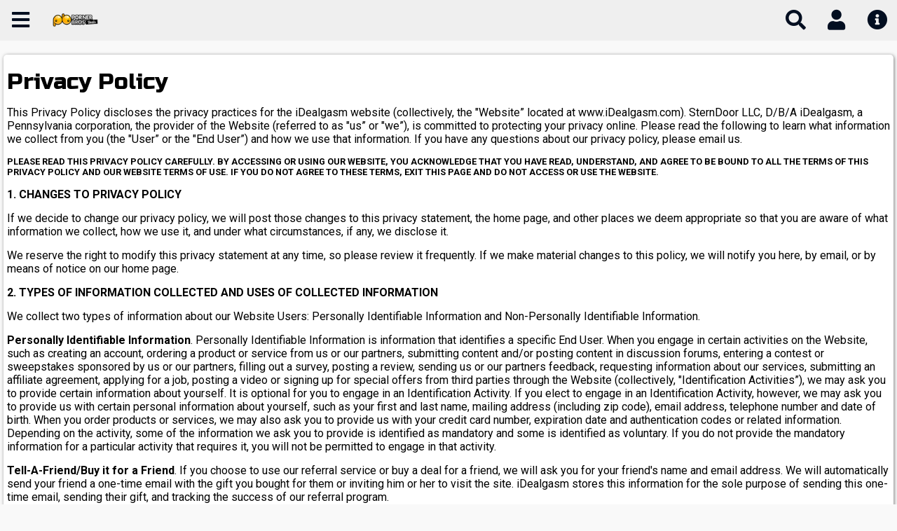

--- FILE ---
content_type: text/html; charset=utf-8
request_url: https://pornerbros.idealgasm.com/page/privacy-policy
body_size: 15402
content:
<!DOCTYPE html PUBLIC "-//W3C//DTD XHTML 1.0 Transitional//EN" "http://www.w3.org/TR/xhtml1/DTD/xhtml1-transitional.dtd">
<html xmlns="http://www.w3.org/1999/xhtml" lang="en-US">
<head>
<title>Privacy Policy | Pornerbros </title>
<meta name="description" content="This Privacy Policy discloses the privacy practices for the iDealgasm website" />
<meta name="keywords" content="" />
<meta http-equiv="Content-Type" content="text/html; charset=utf-8" />
<meta name="copyright" content="Copyright 2026 iDealGasm" />
<meta name="language" content="English" />  
<meta name="msapplication-config" content="none" />
<meta http-equiv="imagetoolbar" content="no" />
<meta http-equiv="content-language" content="en" />  
<meta name="viewport" content="width=device-width, initial-scale=1, maximum-scale=1, user-scalable=no">
<link href="/static/images/favicon.ico" type="image/x-icon" rel="icon" />
<link href="/static/images/favicon.ico" type="image/x-icon" rel="shortcut icon" />
<link href='https://fonts.googleapis.com/css?family=Noto Sans' rel='stylesheet'>
<link rel="stylesheet" title="css" href="/static/css/style.css?v=3.3" type="text/css" />  
<script type="text/javascript" src="/static/javascript/javascript.js?v=3.2"></script>
<link rel="canonical" href="https://www.idealgasm.com/page/privacy-policy" />
<script>(function(w,d,s,l,i){w[l]=w[l]||[];w[l].push({'gtm.start':
new Date().getTime(),event:'gtm.js'});var f=d.getElementsByTagName(s)[0],
j=d.createElement(s),dl=l!='dataLayer'?'&l='+l:'';j.async=true;j.src=
'https://www.googletagmanager.com/gtm.js?id='+i+dl;f.parentNode.insertBefore(j,f);
})(window,document,'script','dataLayer','GTM-M83N343');</script>
<script async src="https://www.googletagmanager.com/gtag/js?id=UA-83185303-1"></script>
<script>
  window.dataLayer = window.dataLayer || [];
  function gtag(){dataLayer.push(arguments);}
  gtag('js', new Date());

  gtag('config', 'UA-83185303-1');
</script>
      <!-- Matomo -->
    <script>
      var _paq = window._paq = window._paq || [];
      /* tracker methods like "setCustomDimension" should be called before "trackPageView" */
      _paq.push(['trackPageView']);
      _paq.push(['enableLinkTracking']);
      _paq.push(['trackEvent', 'abtesting', 'php_node', 'original']);
      (function() {
        var u="https://matomo.yppcdn.com/";
        _paq.push(['setTrackerUrl', u+'matomo.php']);
        _paq.push(['setSiteId', '51']);
                var d=document, g=d.createElement('script'), s=d.getElementsByTagName('script')[0];
        g.async=true; g.src=u+'matomo.js'; s.parentNode.insertBefore(g,s);
      })();
    </script>
    <!-- End Matomo Code -->
  </head>
<body>
<noscript><iframe src="https://www.googletagmanager.com/ns.html?id=GTM-M83N343" height="0" width="0" style="display:none;visibility:hidden"></iframe></noscript>
<header class="header-container">
  <div class="header main">
    <div class="header-inner page-max-width">
      <div class="topline-nav-element"><a href="javascript:void(0)" rel="nofollow" class="header-menu menu-nav-zone" data-dropdown="nav-area"><i class="menu-icon fa fa-bars"></i></a></div>      <div id="logo" class="logo"><a href="/" title=""><img src="/logo/logo.png" alt="" title="" /></a></div>      <div class="search-zone desktop-only dropdown-selector" id="search-area">
        <div class="mobile-only"><a class="close-dropdown-tab" href="javascript:void(0)"><i class="fas fa-times"></i></a></div>
        <div class="search-bar">
          <form action="/search" method="post">
            <input type="text" name="search_input" class="input input" id="search_input"  placeholder="Search for Adult Offers" autocomplete="off" />            <span class="symbol"><i class="fas fa-search"></i></span>
          </form>
        </div>
      </div>
      <div class="user-zone">
        <ul>
          <li class="mobile-only"><a href="javascript:void(0)" rel="nofollow" class="header-menu menu-nav-zone" data-dropdown="search-area"><i class="menu-icon fa fa-search"></i></a></li>
          <li class="dropdown-tab">
            <a rel="nofollow" class="header-menu my-account-tab menu-nav-zone"><i class="menu-icon fas fa-user"></i></a>
            <div class="dropdown account-dropdown dropdown-selector" id="account-area">
              <div class="mobile-only"><a class="close-dropdown-tab" href="javascript:void(0)"><i class="fas fa-times"></i></a></div>
              <div class="drop-content">
                <div class="arrow-up"></div>
                <div class="header-nav">
                  <ul>
                                      <li align="center"><a href="/user/signin">Sign In</a></li>
                    <li class="splitrow"><div></div><span>or</span></li>
                    <li align="center"><a href="/user/signup">Sign Up</a></li>                  
                                    </ul>
                </div>
              </div>  
            </div>
          </li>
                    <li class="dropdown-tab">
            <a rel="nofollow" class="header-menu my-info-tab menu-nav-zone"><i class="menu-icon fas fa-info-circle"></i></a>
            <div class="dropdown info-dropdown dropdown-selector" id="info-area">
              <div class="mobile-only"><a class="close-dropdown-tab" href="javascript:void(0)"><i class="fas fa-times"></i></a></div>
              <div class="drop-content">
                <div class="arrow-up"></div>
                <div class="header-nav">
                  <ul>
                    <li><a href="/page/contact-us">Contact Us</a></li>
                    <li><a href="/page/privacy-policy">Privacy Policy</a></li>
                    <li><a href="/page/terms-and-conditions">Terms and Conditions</a></li>
                    <li><a href="/page/2257-compliance">2257 Compliance</a></li>
                    <li><a href="/page/gdpr">GDPR</a></li>
                  </ul>
                </div>
              </div>  
            </div>
          </li>
                  </ul>
      </div>
    </div>
  </div>
  
<style>
  .nav-container .txt {
    font-size: 13px;
  }
</style>

<div class="dropdown-selector nav-container here" id="nav-area">
  <div class="mobile-only"><a class="close-dropdown-tab" href="javascript:void(0)"><i class="fas fa-times"></i></a></div>
  <nav class="drop-content">
    <div class="main">
      <div class="page-max-width">
        <ul>
        <li class="holiday_promo"><a  class="holiday_promo" href="/offers/winter-deals" title="Winter Savings!" ><span class="icon"></span><span class="txt">Winter Savings!</span></a></li>          <li class="holiday_promo"><a href="/offers/5-deals" class="holiday_promo"><span class="icon"></span><span class="txt">$5 Deals</span></a></li>
          <li class="holiday_promo"><a href="/offers/only-795" class="holiday_promo"><span class="icon"></span><span class="txt">$7.95 Deals</span></a></li>
          <li class="holiday_promo"><a href="/offers/only-995" class="holiday_promo"><span class="icon"></span><span class="txt">$9.95 Deals</span></a></li>
          <li class="holiday_promo"><a class="holiday_promo" style="background: indigo;" href="/offers/bundle" title="Bundles" ><span class="icon" style="background-image: url(/static/buttons/601ed7666fe23.png);"></span><span class="txt">Bundles</span></a></li>                    <li class="dailydeal"><a href="/"><span class="icon"></span><span class="txt">Daily Deal</span></a></li>
          <li class="special"><a href="/offers/specials"><span class="icon"></span><span class="txt">Specials</span></a></li>
          <li class="button1"><a href="/offers/exclusives" title="Exclusives" ><span class="icon" style="background-image: url(/static/buttons/601ed745de64c.png);"></span><span class="txt">Exclusives</span></a></li>                      <li><a href="/offers/transgender"><span class="icon" style="background-image: url(/static/images/navicons/trans_icon.png);"></span><span class="txt">Trans</span></a></li>
                    <li class="button3"><a href="/view-all-categories" title="Categories" ><span class="icon" style="background-image: url(/static/buttons/601ed781409c0.png);"></span><span class="txt">Categories</span></a></li>
          <!-- <li class="models"><a href="/models"><span class="icon"></span><span class="txt">Models</span></a></li> -->

          <li class="button4"><a href="/offers/all-deals" title="All Deals" ><span class="icon" style="background-image: url(/static/buttons/601ed79e144fa.png);"></span><span class="txt">All Deals</span></a></li>          <!--  -->
          <li class="livesex" id="live_cams" data-placement="bottom">
            <a href="ea/2300"><span class="icon"></span><span class="txt">Live Cams</span></a>
          </li>

          <li class="special"><a href="https://edenai.go2cloud.org/aff_c?offer_id=15&aff_id=1396&url_id=323&aff_sub=idealgasm.com&aff_sub2=tablink&aff_click_id={insert_clickid}"><span class="icon"></span><span class="txt">A.I JerkOff</span></a></li>
            <!-- <li><a href="https://www.mengasm.com/" target="_blank"><span class="icon" style="background-image: url(/static/images/navicons/mg_default.png);"></span><span class="txt">Gay Deals</span></a></li> -->
        </ul>
        <div class="clear"></div>
      </div>  
    </div>
  </nav>
</div>

<script type="text/javascript">
  var live_cams = {"@attributes":{"QueryId":"","ExactMatches":"10"},"Performer":[{"@attributes":{"Id":"93015314","Name":"NinaHartley","Relevance":"100","StreamType":"live","PartyChat":"1","PerfFlag":"","Updated":"2023-03-03 20:00:58","SortScore":"100","GoldShow":"0","PreGoldShow":"0","Audio":"true","FreeChatAudio":"true","Phone":"false","LanguageISO":"en","Country":"US","Age":"65","Gender":"f","Rating":"500","Headline":"It's THE Nina Hartley and she wants to play naked with YOU!"},"Media":{"Pic":{"Full":{"@attributes":{"Src":"\/\/imagetransform.icfcdn.com\/avatar\/NinaHartley.jpeg","Uploaded":"2020-10-06 21:04:37"}},"Thumb":{"@attributes":{"Src":"\/\/imagetransform.icfcdn.com\/thumbnail\/NinaHartley.jpeg","Uploaded":"2020-10-06 21:04:37"}}}}},{"@attributes":{"Id":"30311934","Name":"suzyque","Relevance":"100","StreamType":"live","PartyChat":"1","PerfFlag":"","Updated":"2023-03-04 05:22:41","SortScore":"100","GoldShow":"0","PreGoldShow":"0","Audio":"true","FreeChatAudio":"true","Phone":"false","LanguageISO":"en","Country":"US","Age":"35","Gender":"f","Rating":"500","Headline":"I'm a Naughty Little Lady, Cum fill up all my holes, I'm in need"},"Media":{"Pic":{"Full":{"@attributes":{"Src":"\/\/imagetransform.icfcdn.com\/avatar\/suzyque.jpeg","Uploaded":"2024-11-21 03:31:18"}},"Thumb":{"@attributes":{"Src":"\/\/imagetransform.icfcdn.com\/thumbnail\/suzyque.jpeg","Uploaded":"2024-11-21 03:31:18"}}}}},{"@attributes":{"Id":"130806593","Name":"imanibabyXO","Relevance":"100","StreamType":"live","PartyChat":"1","PerfFlag":"","Updated":"2026-01-14 06:09:08","SortScore":"100","GoldShow":"0","PreGoldShow":"0","Audio":"true","FreeChatAudio":"true","Phone":"false","LanguageISO":"en","Country":"US","Age":"25","Gender":"f","Rating":"500","Headline":"New model here.. just a shy, sweet girl looking for a fun time"},"Media":{"Pic":{"Full":{"@attributes":{"Src":"\/\/imagetransform.icfcdn.com\/avatar\/imanibabyXO.jpeg","Uploaded":""}},"Thumb":{"@attributes":{"Src":"\/\/imagetransform.icfcdn.com\/thumbnail\/imanibabyXO.jpeg","Uploaded":""}}},"PhotoGallery":{"Pic":{"Full":{"@attributes":{"Src":"\/\/m1.nsimg.net\/media\/0\/0\/0\/.","Uploaded":""}},"Thumb":{"@attributes":{"Src":"\/\/m2.nsimg.net\/thumb\/0\/0\/0\/.","Uploaded":""}}}}}},{"@attributes":{"Id":"116827266","Name":"ChloeVaynee","Relevance":"100","StreamType":"live","PartyChat":"1","PerfFlag":"","Updated":"2023-03-27 22:11:20","SortScore":"100","GoldShow":"0","PreGoldShow":"0","Audio":"true","FreeChatAudio":"true","Phone":"false","LanguageISO":"en","Country":"US","Age":"36","Gender":"f","Rating":"500","Headline":"Lets just go with the flow..might be interesting:)"},"Media":{"Pic":{"Full":{"@attributes":{"Src":"\/\/imagetransform.icfcdn.com\/avatar\/ChloeVaynee.jpeg","Uploaded":"2024-07-09 21:42:15"}},"Thumb":{"@attributes":{"Src":"\/\/imagetransform.icfcdn.com\/thumbnail\/ChloeVaynee.jpeg","Uploaded":"2024-07-09 21:42:15"}}}}},{"@attributes":{"Id":"117838347","Name":"JizzonJess","Relevance":"100","StreamType":"live","PartyChat":"1","PerfFlag":"","Updated":"2024-07-24 20:40:55","SortScore":"100","GoldShow":"0","PreGoldShow":"0","Audio":"true","FreeChatAudio":"true","Phone":"false","LanguageISO":"en","Country":"US","Age":"25","Gender":"f","Rating":"500","Headline":"let's masturbate together in excl.!!! <3<3<3<3<3<3"},"Media":{"Pic":{"Full":{"@attributes":{"Src":"\/\/imagetransform.icfcdn.com\/avatar\/JizzonJess.jpeg","Uploaded":"2023-08-15 03:32:44"}},"Thumb":{"@attributes":{"Src":"\/\/imagetransform.icfcdn.com\/thumbnail\/JizzonJess.jpeg","Uploaded":"2023-08-15 03:32:44"}}}}},{"@attributes":{"Id":"124294427","Name":"MollyLoveNZ","Relevance":"100","StreamType":"live","PartyChat":"1","PerfFlag":"","Updated":"2024-12-16 15:00:37","SortScore":"100","GoldShow":"0","PreGoldShow":"0","Audio":"true","FreeChatAudio":"true","Phone":"false","LanguageISO":"en","Country":"NZ","Age":"28","Gender":"f","Rating":"500","Headline":"New Zealand Beauty with a Pretty Pussy & Loud Messy Orgasms."},"Media":{"Pic":{"Full":{"@attributes":{"Src":"\/\/imagetransform.icfcdn.com\/avatar\/MollyLoveNZ.jpeg","Uploaded":"2024-09-18 04:14:19"}},"Thumb":{"@attributes":{"Src":"\/\/imagetransform.icfcdn.com\/thumbnail\/MollyLoveNZ.jpeg","Uploaded":"2024-09-18 04:14:19"}}}}},{"@attributes":{"Id":"116664805","Name":"ElsieLondonxx","Relevance":"100","StreamType":"live","PartyChat":"1","PerfFlag":"","Updated":"2024-12-13 17:24:38","SortScore":"100","GoldShow":"0","PreGoldShow":"0","Audio":"true","FreeChatAudio":"true","Phone":"false","LanguageISO":"en","Country":"GB","Age":"26","Gender":"f","Rating":"500","Headline":"E L S I E  L O N D O N x &#13;&#10;HD CAM <3 &#13;&#10;Top European Webcam Model"},"Media":{"Pic":{"Full":{"@attributes":{"Src":"\/\/imagetransform.icfcdn.com\/avatar\/ElsieLondonxx.jpeg","Uploaded":"2023-03-17 15:21:40"}},"Thumb":{"@attributes":{"Src":"\/\/imagetransform.icfcdn.com\/thumbnail\/ElsieLondonxx.jpeg","Uploaded":"2023-03-17 15:21:40"}}}}},{"@attributes":{"Id":"110597517","Name":"BridgetHolland","Relevance":"100","StreamType":"live","PartyChat":"1","PerfFlag":"","Updated":"2023-03-03 20:21:16","SortScore":"100","GoldShow":"0","PreGoldShow":"0","Audio":"true","FreeChatAudio":"true","Phone":"false","LanguageISO":"en","Country":"US","Age":"60","Gender":"f","Rating":"500","Headline":"You'll love the hot roleplay and dirty talk from this MILF\/GILF"},"Media":{"Pic":{"Full":{"@attributes":{"Src":"\/\/imagetransform.icfcdn.com\/avatar\/BridgetHolland.jpeg","Uploaded":"2023-09-17 16:12:35"}},"Thumb":{"@attributes":{"Src":"\/\/imagetransform.icfcdn.com\/thumbnail\/BridgetHolland.jpeg","Uploaded":"2023-09-17 16:12:35"}}}}},{"@attributes":{"Id":"115944367","Name":"realreinaperez111","Relevance":"100","StreamType":"live","PartyChat":"1","PerfFlag":"","Updated":"2023-03-03 20:18:52","SortScore":"100","GoldShow":"0","PreGoldShow":"0","Audio":"true","FreeChatAudio":"true","Phone":"false","LanguageISO":"en","Country":"US","Age":"19","Gender":"f","Rating":"500","Headline":"Not an easy going individual. Do not approach me empty handed."},"Media":{"Pic":{"Full":{"@attributes":{"Src":"\/\/imagetransform.icfcdn.com\/avatar\/realreinaperez111.jpeg","Uploaded":"2023-11-02 23:39:20"}},"Thumb":{"@attributes":{"Src":"\/\/imagetransform.icfcdn.com\/thumbnail\/realreinaperez111.jpeg","Uploaded":"2023-11-02 23:39:20"}}}}},{"@attributes":{"Id":"90831247","Name":"Little_lexxxi","Relevance":"100","StreamType":"live","PartyChat":"1","PerfFlag":"","Updated":"2023-03-04 06:05:47","SortScore":"100","GoldShow":"0","PreGoldShow":"0","Audio":"true","FreeChatAudio":"true","Phone":"false","LanguageISO":"en","Country":"US","Age":"19","Gender":"f","Rating":"500","Headline":"Private=2+ users! Exclusive= 1on1. ASK ABOUT C2C FIRST!"},"Media":{"Pic":{"Full":{"@attributes":{"Src":"\/\/imagetransform.icfcdn.com\/avatar\/Little_lexxxi.jpeg","Uploaded":"2024-04-26 23:55:12"}},"Thumb":{"@attributes":{"Src":"\/\/imagetransform.icfcdn.com\/thumbnail\/Little_lexxxi.jpeg","Uploaded":"2024-04-26 23:55:12"}}}}}]};
  var content = '';
  var tabs = '';
  var content_type = 0;
  var cam_url = content_type == 0 ? 'https://idealgasmcams.com/' : 'https://mengasmcams.com/';
  var ea = content_type == 0 ? '2300' : '2259';
  $.each(live_cams.Performer , function(index, val) { 
    var name = Object.values(val)[0].Name;
    var age = Object.values(val)[0].Age;
    var country = Object.values(val)[0].Country;
    var thumb = Object.values(val.Media.Pic.Full)[0].Src;
    content+= 
    "<div>"+
      "<a class='sc-kYrkKh fcJagU headshot' target='_blank' rel='nofollow noopener noreferrer' href=/ea/"+ea+"?name="+name+">"+
        "<img src='"+thumb+"' alt='"+name+"'>"+
        "<div class='sc-xyEjG cPUXYV'>"+name+"</div>"+
      "</a>"+
      "<div class='sc-dWdcrH hKxtfS'>"+
        "<div class='details'>"+
          "<span class='indicator online' style='color: green;'>●</span><span>ONLINE</span>"+
        "</div>"+
        "<div class='details'>"+
          "HD "+age+ " "+country+
        "</div>"+
      "</div>"+
    "</div>";
  });

  tabs = '<div class="sc-eHfQar hhRQON">'+
    '<a class="sc-hzMMCg kRzfai btn" target="_blank" rel="nofollow noopener noreferrer" href="/ea/'+ea+'">'+
    '<svg aria-hidden="true" focusable="false" data-prefix="fas" data-icon="circle" class="svg-inline--fa fa-circle fa-w-16 icon green" role="img" xmlns="http://www.w3.org/2000/svg" viewBox="0 0 512 512"><path fill="currentColor" d="M256 8C119 8 8 119 8 256s111 248 248 248 248-111 248-248S393 8 256 8z"></path></svg>'+
    'All Models Online Now</a>'+
    '<a class="sc-hzMMCg kRzfai btn" target="_blank" rel="nofollow noopener noreferrer" href="/ea/'+ea+'?cat=gold"><svg aria-hidden="true" focusable="false" data-prefix="fas" data-icon="star" class="svg-inline--fa fa-star fa-w-18 icon gold" role="img" xmlns="http://www.w3.org/2000/svg" viewBox="0 0 576 512"><path fill="currentColor" d="M259.3 17.8L194 150.2 47.9 171.5c-26.2 3.8-36.7 36.1-17.7 54.6l105.7 103-25 145.5c-4.5 26.3 23.2 46 46.4 33.7L288 439.6l130.7 68.7c23.2 12.2 50.9-7.4 46.4-33.7l-25-145.5 105.7-103c19-18.5 8.5-50.8-17.7-54.6L382 150.2 316.7 17.8c-11.7-23.6-45.6-23.9-57.4 0z"></path></svg>'+
    '</svg>All Gold Show</a>'+
    '<a class="sc-hzMMCg kRzfai btn" target="_blank" rel="nofollow noopener noreferrer" href="/ea/'+ea+'?cat=new"><svg aria-hidden="true" focusable="false" data-prefix="fas" data-icon="heart" class="svg-inline--fa fa-heart fa-w-16 icon red" role="img" xmlns="http://www.w3.org/2000/svg" viewBox="0 0 512 512"><path fill="currentColor" d="M462.3 62.6C407.5 15.9 326 24.3 275.7 76.2L256 96.5l-19.7-20.3C186.1 24.3 104.5 15.9 49.7 62.6c-62.8 53.6-66.1 149.8-9.9 207.9l193.5 199.8c12.5 12.9 32.8 12.9 45.3 0l193.5-199.8c56.3-58.1 53-154.3-9.8-207.9z"></path>'+
    '</svg>All New Models</a>'+
  '</div>';

  $('#live_cams').popover({
    container: 'body',
    html: true,
    content: "<div class='live-menu-popover man-popover'><div class='sc-biBrSq btbevv'>"+content+tabs+"</div></div>",
    trigger: 'manual',
  }).on("mouseenter", function () {
        var _this = this;
        $(this).popover("show");
        $(".live-menu-popover").on("mouseleave", function () {
            $(_this).popover('hide');
        });
    }).on("mouseleave", function () {
        var _this = this;
        setTimeout(function () {
            if (!$(".popover:hover").length) {
                $(_this).popover("hide")
            }
        }, 100);
    });

  // $("html").on("mouseup", function (e) {
  //   var l = $(e.target);
  //   if (l[0].className.indexOf("popover") == -1) {
  //       $(".popover").each(function () {
  //           $(this).popover("hide");
  //       });
  //   }
  // });

  if ($(window).width() < 1366){
    $('#live_cams').popover("dispose")
    $('#live_cams > a').attr('href','/ea/'+ea+'');
    $('#live_cams > a').attr('target','_blank');
  }

  // $(window).bind('mousewheel DOMMouseScroll', function(event){
  //   $('#live_cams').popover("hide")
  // });

</script>
  <div class="overlay-container fade-for-dropdown for-mobile"></div>
</header>
<div class="wrapper-container">
  <div class="notifications-wrapper main">
    <div class="page-max-width">
      <noscript>
        <div class="notification notification-error"><button type="button" class="close">&times;</button><strong>Javascript appears to be disabled in your browser.</strong> You must have JavaScript enabled in your browser to utilize the functionality of this website.</div>
      </noscript>
                  <div class="clear"></div>
    </div>
  </div>

  
<script>
  $("#select-banner-slider .item").click(function(){
    var href = $(this).find('a').attr('href');
    var img = $(this).find('a').find('img').attr('src');
    var parts = href.split("/");
    var site_name = parts[parts.length - 1];
    var filename = img.substring(img.lastIndexOf('/')+1);
    _paq.push(['trackEvent', 'Deals', window.location.hostname+' - Sliders', filename+'-'+site_name]);
  });
</script>  
<script>
  $("#select-banner-floating-right").click(function(){
    var href = $(this).find('a').attr('href');
    var img = $(this).find('a').find('img').attr('src');
    var parts = href.split("/");
    var site_name = parts[parts.length - 1];
    var filename = img.substring(img.lastIndexOf('/')+1);
    _paq.push(['trackEvent', 'Deals',  window.location.hostname+' -  Floating Right Banner', filename+'-'+site_name]);
  });
</script><div class="info-page main maintb">
  <div class="page-max-width normalBox main maintb">
    <h1 class="title">Privacy Policy</h1>
    <p>This Privacy Policy discloses the privacy practices for the iDealgasm website (collectively, the "Website” located at www.iDealgasm.com). SternDoor LLC, D/B/A iDealgasm, a Pennsylvania corporation, the provider of the Website (referred to as "us” or "we”), is committed to protecting your privacy online. Please read the following to learn what information we collect from you (the "User” or the "End User”) and how we use that information. If you have any questions about our privacy policy, please email us.</p>

<p class="text-uppercase font-weight-bold small">PLEASE READ THIS PRIVACY POLICY CAREFULLY. BY ACCESSING OR USING OUR WEBSITE, YOU ACKNOWLEDGE THAT YOU HAVE READ, UNDERSTAND, AND AGREE TO BE BOUND TO ALL THE TERMS OF THIS PRIVACY POLICY AND OUR WEBSITE TERMS OF USE. IF YOU DO NOT AGREE TO THESE TERMS, EXIT THIS PAGE AND DO NOT ACCESS OR USE THE WEBSITE.</p>

<p class="text-uppercase font-weight-bold">1. Changes to Privacy Policy</p>
<p>If we decide to change our privacy policy, we will post those changes to this privacy statement, the home page, and other places we deem appropriate so that you are aware of what information we collect, how we use it, and under what circumstances, if any, we disclose it.</p>
<p>We reserve the right to modify this privacy statement at any time, so please review it frequently. If we make material changes to this policy, we will notify you here, by email, or by means of notice on our home page.</p>

<p class="text-uppercase font-weight-bold">2. Types of Information Collected and Uses of Collected Information</p>

<p>We collect two types of information about our Website Users: Personally Identifiable Information and Non-Personally Identifiable Information. </p>

<p><span class="font-weight-bold">Personally Identifiable Information</span>. Personally Identifiable Information is information that identifies a specific End User. When you engage in certain activities on the Website, such as creating an account, ordering a product or service from us or our partners, submitting content and/or posting content in discussion forums, entering a contest or sweepstakes sponsored by us or our partners, filling out a survey, posting a review, sending us or our partners feedback, requesting information about our services, submitting an affiliate agreement, applying for a job, posting a video or signing up for special offers from third parties through the Website (collectively, "Identification Activities”), we may ask you to provide certain information about yourself. It is optional for you to engage in an Identification Activity. If you elect to engage in an Identification Activity, however, we may ask you to provide us with certain personal information about yourself, such as your first and last name, mailing address (including zip code), email address, telephone number and date of birth. When you order products or services, we may also ask you to provide us with your credit card number, expiration date and authentication codes or related information. Depending on the activity, some of the information we ask you to provide is identified as mandatory and some is identified as voluntary. If you do not provide the mandatory information for a particular activity that requires it, you will not be permitted to engage in that activity.</p>

<p><span class="font-weight-bold">Tell-A-Friend/Buy it for a Friend</span>. If you choose to use our referral service or buy a deal for a friend, we will ask you for your friend's name and email address. We will automatically send your friend a one-time email with the gift you bought for them or inviting him or her to visit the site. iDealgasm stores this information for the sole purpose of sending this one-time email, sending their gift, and tracking the success of our referral program.</p>

<p>Your friend may contact us at support@idealgasm.com to request that we remove this information from our database.</p>

<p>We use Personally Identifiable Information to provide products and services to you, administer sweepstakes and contests, enhance the operation of the Website, improve our marketing and promotional efforts, analyze Website use, improve our product and service offerings, and to tailor your experience with third parties as provided in Item 3 of this Privacy Policy. For example, if you send our customer service an email we may use your comments and feedback to tell others about our services, and may post your comment in our marketing materials or on our Website. Your comments may contain personal information such as your name, we will obtain consent from you to post your name along with your comment prior to posting your comment for public view. In addition, if you use our Website to send information or a product to another person, we may store your personal information. We may also use Personally Identifiable Information to troubleshoot, resolve disputes, accomplish administrative tasks, contact you, enforce our agreements with you, including our Website Terms of Use and this Privacy Policy, comply with applicable law, and cooperate with law enforcement activities. </p>

<p><span class="font-weight-bold">Non-Personally Identifiable Information</span>. Non-Personally Identifiable Information is information that does not identify a specific End User. This type of information may include things like the Uniform Resource Locator ("URL”) of the website you visited before coming to our Website, the URL of the website you visit after leaving our Website, the type of browser you are using and your Internet Protocol ("IP”) address. We, and/or our authorized Third Party Service Providers and Advertisers, may automatically collect this information when you visit our Website through the use of electronic tools like Cookies and Web beacons or Pixel tags, as described in Items 4 and 8 of this Privacy Policy.</p>

<p>We use Non-Personally Identifiable Information to troubleshoot, administer the Website, analyze trends, gather demographic information, comply with applicable law, and cooperate with law enforcement activities. We may also share this information with our authorized Third Party Service Providers and Advertisers to measure the overall effectiveness of our online advertising, content, and programming. </p>

<p class="text-uppercase font-weight-bold">3. Release of Personally Identifiable Information</p>

<p>We will not share, sell, rent, or trade your Personally Identifiable Information with other parties except as provided below: </p>

<p><span class="font-weight-bold">We may share your information with iDealgasm Merchants</span>. From time to time, we provide offers from particular merchants (referred to as "iDealgasm Merchants”) who, as part of the offer, request information on iDealgasm customers who purchased the offer in order to aid redemption. In those cases, we share some of your Personally Identifiable Information with iDealgasm Merchants. Sharing this Information may allow a iDealgasm Merchant to market directly to you should they choose to do so. However, we will only share Personally Identifiable Information with a iDealgasm Merchant if you engage in an Identification Activity, and then only to the iDealgasm Merchant involved in that Identification Activity. We specifically disclaim any responsibility or liability for the actions of such iDealgasm Merchant. While we inform them that they are only permitted to communicate with you for the purposes of the specific promotion with iDealgasm, we do not have any responsibility for the actions of the iDealgasm Merchant, and the actions of the iDealgasm Merchant are not in our control.</p>

<p><span class="font-weight-bold">We may share your information with Authorized Third Party Service Providers</span>. We provide services and products through third parties. These "Third Party Service Providers” perform functions on our behalf, like sending out and distributing our administrative and promotional emails. We may share your Personally Identifiable Information with such Service Providers to fulfill orders, deliver packages, send postal or email, administer contests or sweepstakes, remove repetitive information on customer lists, analyze data, provide marketing assistance, provide search results and links, process credit card payments, operate the Website, troubleshoot, and provide customer service. We may also collect personal information from individuals and companies ("Affiliates”) with whom we have business relationships and may share your information with Service Providers to accomplish our administrative tasks. For example, when you order a service, we release your credit card information to the card-issuing bank to confirm payment for the service and, if applicable, release your address to the delivery service to deliver the service. Likewise, we may release an Affiliate’s information to our bank to send out a payment. We encourage iDealgasm Merchants and Third Party Service Providers to adopt and post privacy policies. However, the use of your Personally Identifiable Information by such parties is governed by the privacy policies of such parties and is not subject to our control. </p>

<p><span class="font-weight-bold">We may remarket your information</span>. Remarketing is a way for us to connect with users, based upon your past interactions with the iDealgasm website. Third-party marketing vendors may be hired by iDealgasm to perform remarketing services. As a result, third-party vendors, including Google, may show iDealgasm ads on sites on the internet. Third-party vendors, including Google, use cookies to serve ads based on a user's prior visits to iDealgasm’s website. Users may opt out of Google's use of cookies by visiting the Google advertising opt-out page at http://www.google.com/privacy_ads.html. This information is used only for remarketing purposes and will not be used by them for any other purpose.</p>

<p><span class="font-weight-bold">We may share your information in a Business Transfer</span>. As with any other business, we could merge with, or be acquired by another company. If this occurs, the successor company would acquire the information we maintain, including Personally Identifiable Information. However, Personally Identifiable Information would remain subject to this Privacy Policy. </p>

<p><span class="font-weight-bold">We may share your information for our Protection and the Protection of Others</span>. We reserve the right to disclose your personally identifiable information as required by law and when we believe that disclosure is necessary to protect our rights and/or comply with a judicial proceeding, court order, or legal process served on our Website; enforce or apply this Privacy Policy, our Website Terms of Use or other agreements; or protect the rights, property or safety of the Website, its Users or others.</p>

<p class="text-uppercase font-weight-bold">4. Release of Non-Personally Identifiable Information</p>

<p>We may disclose or share Non-Personally Identifiable Information with Partners, Affiliates and Advertisers. For example, we may share aggregated demographic information (which does not include any Personally Identifiable Information) with "Third Party Advertisers” or "Third Party Advertising Companies” and other parties as provided below:</p>

<p>We use Third Party Advertising Companies to serve ads when you visit our Website. These companies may use Non-Personally Identifiable Information about your visits to this and other websites in order to provide, through the use of network tags, advertisements about goods and services that may be of interest to you. Some of these Third Party Advertising Companies may be advertising networks that are members of the Network Advertising Initiative ("NAI”). If you would like more information about any NAI member company, or you would like to opt-out of targeted advertising from any NAI member company, click here: http://www.networkadvertising.org/consumer/opt_out.asp</p>

<p>We also use Third Party Service Providers to track and analyze Non-Personally Identifiable usage and volume statistical information from our Users to administer our Website and constantly improve its quality. We may also publish this information for promotional purposes or as a representative audience for Advertisers. Please note that this is not Personally Identifiable Information, only general summaries of the activities of our Users. Such data is collected on our behalf, and is owned and used by us.</p>

<p class="text-uppercase font-weight-bold">5. Updating and Correcting Information</p>

<p>We believe that you should have the ability to access and edit the Personally Identifiable Information you provide us. You may change any of your Personally Identifiable Information by logging into your account and accessing the "my account" section of the site, sending us an email at info@iDealgasm.com. Please indicate your name, address and email address, and what information you would like to update when you contact us. </p>

<p>We encourage you to promptly update your Personally Identifiable Information if it changes. You may ask to have the information on your account deleted or removed; however, because we keep track of past transactions, you cannot delete information associated with past transactions on the Website. In addition, in may be impossible for us to completely delete all of your information because we periodically backup information.</p>

<p>If you choose to store credit card information on the site, this is stored on a secure page and you may delete your credit card information at any time by going to the "my account" section of your profile.</p>

<p class="text-uppercase font-weight-bold">6. User Choices on Collection and Use of Information</p>

<p>As discussed above, you can always choose not to provide information, although it may be required to engage in a certain activity on the Website.</p>

<p>As a condition of purchase of our products and services, we will send you Administrative and Promotional emails. We will send you information regarding your account activity and purchases as well as updates about our products and promotional offers. You cannot opt-out of Administrative Emails. "Administrative Emails” relate to a User’s activity on the Website, and include emails regarding a particular User’s account, requests or inquiries, and purchases of products and services. In contrast to Administrative Emails, however, you do have a choice with respect to Promotional Emails. Promotional Emails advertise our products and services, including exclusive sales and other offers, and/or the products and services of our Advertisers and Affiliates. If you do not want to receive Promotional Emails from us, you may elect to opt-out of receiving Promotional Emails at any time after registering by e-mailing us at support@idealgasm.com, by writing to us at the address contained herein, or by hitting the "unsubscribe” button at the bottom of any of our e-mails. When contacting us, please indicate your name, address, email address, and what Promotional Emails you do not want to receive. </p>

<p class="text-uppercase font-weight-bold">7. Security of Information</p>

<p>We take security seriously and take numerous precautions to protect the security of Personally Identifiable Information. You can access your Personally Identifiable Information on our Website through a password and your email address. This password is encrypted. We recommend that you do not share your password with anyone. In addition, your Personally Identifiable Information resides on a secure server that only selected personnel and contractors have access to. We encrypt certain sensitive information (such as credit card information) using technology to ensure that your Personally Identifiable Information is safe as it is transmitted to us. </p>

<p>Unfortunately, no data transmission over the Internet or any wireless network can be guaranteed to be 100% secure. As a result, while we employ commercially reasonable security measures to protect data and seek to partner with companies which do the same, we cannot guarantee the security of any information transmitted to or from the Website, and are not responsible for the actions of any third parties that may receive any such information. </p>

<p class="text-uppercase font-weight-bold">8. Data Tracking</p>

<p><span class="font-weight-bold">Cookies</span>. To facilitate and customize your experience with the Website, we store cookies on your computer. A cookie is a small text file that is stored on a User’s computer for record-keeping purposes which contains information about that User. We use cookies to save you time while using the Website, remind us who you are, and track and target User interests in order to provide a customized experience. Cookies also allow us to collect Non-Personally Identifiable Information from you, like which pages you visited and what links you clicked on. Use of this information helps us to create a more user-friendly experience for all visitors. In addition, we may use Third Party Advertising Companies to display advertisements on our Website. As part of their service, they may place separate cookies on your computer. We have no access to or control over these cookies. This Privacy Policy covers the use of cookies by our Website only and does not cover the use of cookies by any Advertiser. Most browsers automatically accept cookies, but you may be able to modify your browser settings to decline cookies. Please note that if you decline or delete these cookies, some parts of the Website may not work properly.</p>

<p><span class="font-weight-bold">Other Tracking Devices</span>. We may use other industry standard technologies like pixel tags and web beacons to track your use of our Website pages and promotions, or we may allow our Third Party Service Providers to use these devices on our behalf. Pixel tags and web beacons are tiny graphic images placed on certain pages on our Website, or in our emails that allow us to determine whether you have performed a specific action. When you access these pages or open or click an email, pixel tags and web beacons generate a Non-Personally Identifiable notice of that action. Pixel tags allow us to measure and improve our understanding of visitor traffic and behavior on our Website, as well as give us a way to measure our promotions and performance. We may also utilize pixel tags and web beacons provided by our Affiliates and/or Marketing Partners for the same purposes.</p>

<p class="text-uppercase font-weight-bold">9. Privacy Policies of Third Party Websites</p>

<p>This Privacy Policy only addresses the use and disclosure of information we collect from you on www.iDealgasm.com. Other websites that may be accessible through this Website have their own privacy policies and data collection, use and disclosure practices. If you link to any such website, we urge you review the website’s privacy policy. We are not responsible for the policies or practices of third parties. </p>

<p class="text-uppercase font-weight-bold">10. Miscellaneous Privacy Issues</p>

<p><span class="font-weight-bold">Children</span>. Minors under the age of 18 may not use the Website. We do not knowingly collect personal information from anyone under the age of 18, and no part of the Website is designed to attract anyone under the age of 18. iDealgasm is an adult oriented website does not sell products for purchase by children and is not intended for use by children under the age of 18.. </p>

<p><span class="font-weight-bold">Public Areas</span>. We may provide areas on our Website where you can publicly post information about yourself, can communicate with others such as discussion boards or blogs, or can review products, restaurants, and submit media content. This information may be accessible by other consumers and companies and may appear on other websites or web searches, and therefore this information could be read, collected, and used by others. For example, if you post your email address along with a public restaurant review, you may receive unsolicited messages. We have no control over who reads your postings or what other users may do with the information you voluntarily post, so please use caution when posting any personal information. We do obtain consent from our users to post their name along with their reviews.</p>

<p><span class="font-weight-bold">Facebook Connect</span>. The iDealgasm Site allows users to access Facebook Connect to interact with friends and to share on Facebook through Wall and friends' News Feeds. If you are logged into iDealgasm and Facebook, when you click on "Connect with Facebook" your profiles will merge if the email addresses match. If the email addresses don't match, we ask you if you want to merge them and you must enter your iDealgasm password to validate that they control that account. If you are already logged into iDealgasm but not logged into Facebook, when you click on "Connect with Facebook" you will be prompted to enter your Facebook credentials or to "Sign up for Facebook." By proceeding you are allowing the iDealgasm Site to access your information and you are agreeing to the Facebook Terms of Use in your use of iDealgasm Sites.</p>

<p>Conversely, if you are not currently registered as an iDealgasm user and you click on "Sign in Using Facebook," you will first be asked to enter your Facebook credentials and then be given the option to register and join iDealgasm. Once you register on the iDealgasm site and Connect with Facebook, you will be able to automatically post recent activity back to Facebook. You have the option to disable Facebook Connect at any time by logging into "My Profile" and clicking on "My Facebook Profile." Further, you can edit privacy settings for the reviews that appear on Facebook or disconnect this service by visiting the Facebook Application Settings page.</p>

<p><span class="font-weight-bold">Notice of Privacy Rights to California Residents</span></span>. California law requires that we provide you with a summary of your privacy rights under the California Online Privacy Protection Act (the "Act”) and the California Business and Professions Code. As required by the Act, we will provide you with the categories of Personally Identifiable Information that we collect through the Website and the categories of third party persons or entities with whom such Personally Identifiable Information may be shared for direct marketing purposes at your request. California law requires us to inform you, at your request, (1) the categories of Personally Identifiable Information we collect and what third parties we share that information with; (2) the names and addresses of those third parties; and (3) examples of the products marketed by those companies. The Act further requires us to allow you to control who you do not want us to share that information with. To obtain this information, please send a request by email or standard mail to the address found below. When contacting us, please indicate your name, address, email address, and what Personally Identifiable Information you do not want us to share with Affiliated Businesses or Marketing Partners. The request should be sent to the attention of our legal department, and labeled "California Customer Choice Notice.” Please allow 30 days for a response. Also, please note that there is no charge for controlling the sharing of your Personally Identifiable Information or requesting this notice.</p>

<p class="text-uppercase font-weight-bold">11. Contacting Us</p>

<p>Whether you’re a new or loyal customer, restaurant owner, marketer, publisher, media member or job seeker we’d like to stay connected and want to hear from you! </p>

<!-- <p><span class="font-weight-bold">Corporate Address</span><br />SternDoor INC D/B/A iDealgasm<br />3901 Main Street - Philadelphia, PA 19127</p>
<p><span class="font-weight-bold">Or</span>   -->
via email at <span id="e818186826"></span><script type="text/javascript">/*<![CDATA[*/eval("var a=\"4p9uUOMrYLoawG1fTSkcvAxHeWEtC056IlnZF.2_XymVi3s8jQz+Kd7bDq@gR-BNPhJ\";var b=a.split(\"\").sort().join(\"\");var c=\"Q7sbGQi3yK8ygd9Vbd\";var d=\"\";for(var e=0;e<c.length;e++)d+=b.charAt(a.indexOf(c.charAt(e)));document.getElementById(\"e818186826\").innerHTML=\"<a href=\\\"mailto:\"+d+\"\\\">\"+d+\"<\\/a>\"")/*]]>*/</script></p> 
    <div class="clear"></div>
  </div>
</div>
  
<script>
  $("#select-banner-bottom .item").click(function(){
    var href = $(this).find('a').attr('href');
    var img = $(this).find('a').find('img').attr('src');
    var parts = href.split("/");
    var site_name = parts[parts.length - 1];
    var filename = img.substring(img.lastIndexOf('/')+1);

    _paq.push(['trackEvent', 'Deals',window.location.hostname+' -  Bottom Banner', filename+'-'+site_name]);
  });
</script></div><footer class="footer-container">
  <div class="footer-subscribe main maintb">
  <div class="page-max-width" style="max-width: 1400px;">
      <div class="row">
        <div class="col-8">
          <div style="font-size: 19px; font-weight: 800;">Always updated with our offers</div>
          <div style="padding-bottom: 10px;  padding-top: 40px; font-size: larger;">Get deals, events and more</div>
        </div>
        <div class="col-4">
                    <div style="font-size: 19px; font-weight: 800;">Looking for Gay Deals?</div>
          <div style="padding-top: 10px; font-size: larger;">Checkout out our Gay deals here:</div>
        </div>
      </div>
      <div class="row">
        <div class="col-8" style="display: inline-grid; align-items: center;">
          <form method="post" id="newsletterForm" class="subscribe-form" onsubmit="return SubscribeNewsletter();">
            <div class="content">
              <div class="columnInput">
                <div class="inputline inputlineTopLabel"><label class="flex"><span class="field"><input type="text" name="newsletter_email" class="input input input-with-icon" id="newsletter_email" style="padding-right: 35px;" placeholder="Enter Your Email Address" autocomplete="off" /><span class="icon"><i class="fa fa-envelope"></i></span><span class="right-icon" style="margin-left: -35px; color: #ccc; border: 0; -webkit-appearance: none;"><i onclick="submitEmail();" class="fa fa-angle-right" style="cursor: pointer; font-size: 2.33333em; vertical-align: -9px;" aria-hidden="true"></i></span></span></label></div>
                <div id="newsletter_email_message"></div>
              </div>
              <!-- <div class="columnButton"><div class="inputline"><button type="submit" class="button">Subscribe</button></div></div> -->
            </div>
          </form>
        </div>
        <div class="col-4">
          <div class="content">
            <a href="https://www.mengasm.com" target="_blank"><img src="/static/images/mengasm_foot_logo.png" width="695" height="415" alt="Mengasm" /></a>
          </div>
        </div>
      </div>
  </div>
</div>

<script>

function submitEmail () {
  $('#newsletterForm').trigger('submit');
}

</script>  
  <div class="footer-copyright main maintb">
    <div class="page-max-width">
      <div class="content">
        <div class="copyright">&copy; 2026 iDealgasm, Inc. All Rights Reserved.</div>
        <div class="images">
          <div class="image"><a href="http://www.asacp.org/" rel="nofollow" target="_blank"><img src="/static/images/ASACP.gif" alt="ASACP" /></a></div>
          <div class="image"><a href="http://www.rtalabel.org/" rel="nofollow" target="_blank"><img src="/static/images/rta.png" alt="RTA" /></a></div>
        </div>
      </div>
    </div>
  </div>
</footer>
<script>
  $(".ads").click(function(){
    var href = $(this).find('a').attr('href');
    var img = $(this).find('a').find('img').attr('src');
    var parts = href.split("/");
    var site_name = parts[parts.length - 1];
    var filename = img.substring(img.lastIndexOf('/')+1);
    _paq.push(['trackEvent', 'Deals',  window.location.hostname+' -  Floating Footer Banner', filename+'-'+site_name]);
  });
</script>

<div class="overlay-container" id="site-popup1">
  <div class="content" id="site-modalbox1">
    <div class="exit"><a class="closePopup" onclick="closePopup(1);"><i class="fas fa-times-circle"></i></a></div>
    <div class="popup-wrapper" id="popupContent1"></div>
    <div class="loading" id="popupLoading1"></div>
  </div>
</div>


<div class="overlay-container fade-for-dropdown for-desktop"></div>

<script type="text/javascript">
  start_tracking({
    site_id:'169',
    update_ajax:'/stats/tracking.xml',
    update_interval:10000,//miliseconds
    update_time_minim:3000, //miliseconds
    tracking:['mousemove','click'],
  });
</script>
<!-- <script type="text/javascript">  var _paq = window._paq || [];
  /* tracker methods like "setCustomDimension" should be called before "trackPageView" */
  _paq.push(['trackPageView']);
  _paq.push(['enableLinkTracking']);
  (function() {
    var u="//track.idealgasm.com/";
    _paq.push(['setTrackerUrl', u+'matomo.php']);
    _paq.push(['setSiteId', '1']);
    var d=document, g=d.createElement('script'), s=d.getElementsByTagName('script')[0];
    g.type='text/javascript'; g.async=true; g.defer=true; g.src=u+'matomo.js'; s.parentNode.insertBefore(g,s);
  })();
</script> </script> https://stunnermedia.slack.com/archives/C02SKAKHGBF/p1670433498168409 removed for this --> 
<script type="text/javascript" src="https://connect.facebook.net/en_US/all.js"></script>
<script type="text/javascript">  
$(document).ready(function(){
	FB.init({
	  appId      : '123496127736285',
	  status     : true, 
	  cookie     : true,
	  xfbml      : true,
	  oauth      : true,
	});
});
</script>
<!-- <script type="text/javascript" src="https://d31qbv1cthcecs.cloudfront.net/atrk.js"></script><script type="text/javascript">_atrk_opts = { atrk_acct: "iSzlf1agQ600WB", domain:"idealgasm.com"}; atrk ();</script><noscript><img src="https://d5nxst8fruw4z.cloudfront.net/atrk.gif?account=iSzlf1agQ600WB" style="display:none" height="1" width="1" alt="cloudfront" /></noscript> -->
</body>
</html>